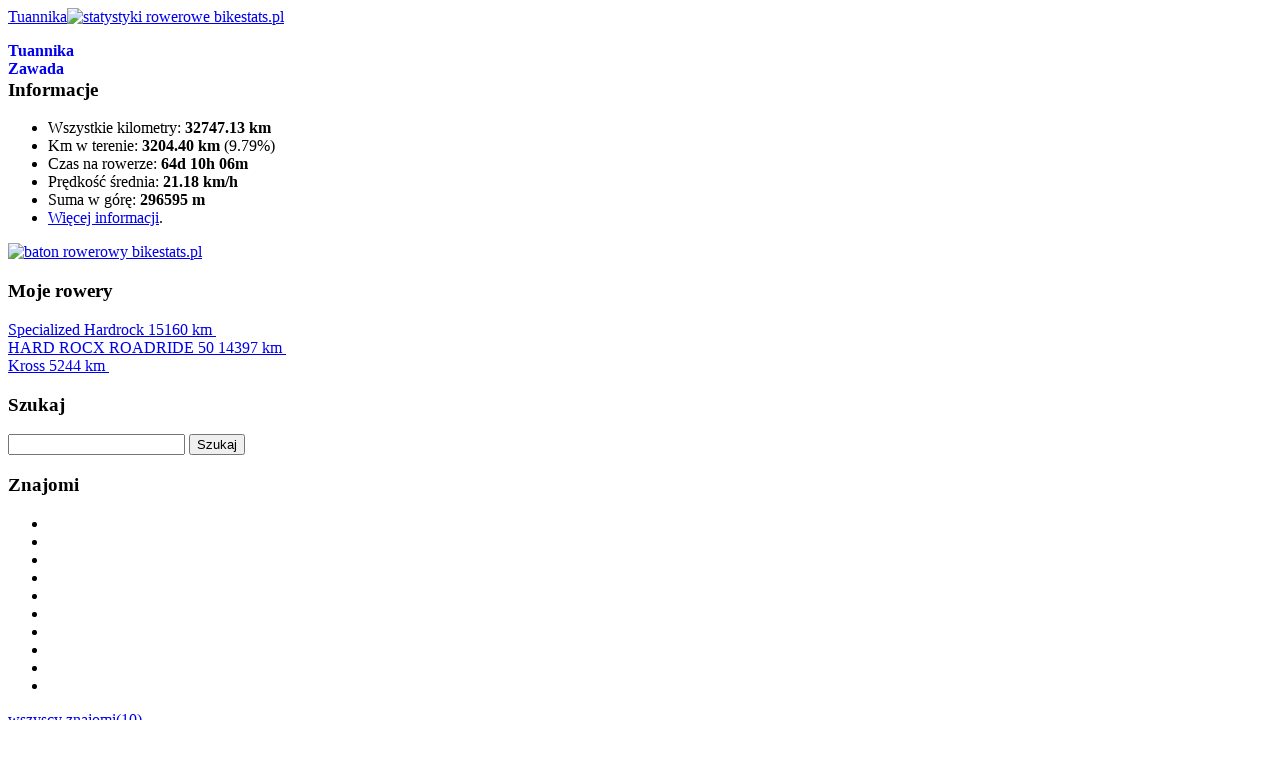

--- FILE ---
content_type: text/html; charset=UTF-8
request_url: http://tuannika.bikestats.pl/a,2014,3.html
body_size: 8289
content:
<!DOCTYPE html>
<html lang="pl">
<head>
    <title>Wpisy archiwalne Marzec, 2014, strona 1 | Tuannika.bikestats.pl Krzysiek na torze</title>
    <link rel="stylesheet" href="http://www.bikestats.pl/css/templates/classic/blogclassic.css?20221113" type="text/css" media="screen" title="default" />
    
    <link rel="canonical" href="http://Tuannika.bikestats.pl/a,2014,3.html">
    <link rel="alternate" type="application/rss+xml" href="//Tuannika.bikestats.pl/feed" title="Tuannika: Krzysiek na torze" >


    <meta name="generator" content="bikestats.pl">
    <script type="text/javascript" src="http://www.bikestats.pl/js/blog.js?20130418"></script>
    <link rel="stylesheet" href="http://www.bikestats.pl/css/blog/blogintern.css?20130418" type="text/css" media="screen">

    <meta http-equiv="content-type" content="text/html; charset=utf-8" />
    <meta name="description" content="Blog rowerowy prowadzony przez Tuannika" />
        <link rel="stylesheet" href="https://unpkg.com/leaflet@1.8.0/dist/leaflet.css" integrity="sha512-hoalWLoI8r4UszCkZ5kL8vayOGVae1oxXe/2A4AO6J9+580uKHDO3JdHb7NzwwzK5xr/Fs0W40kiNHxM9vyTtQ==" crossorigin=""/>
    <script src="https://unpkg.com/leaflet@1.8.0/dist/leaflet.js"></script>
    <script src="https://unpkg.com/leaflet-ui@0.5.9/dist/leaflet-ui.js"></script>
    <link rel="stylesheet" href="https://unpkg.com/@raruto/leaflet-elevation@2.2.6/dist/leaflet-elevation.min.css" />
    <script src="https://unpkg.com/@raruto/leaflet-elevation@2.2.6/dist/leaflet-elevation.min.js"></script>
</head>
<body>
<div id="glowna">
<div id="naglowek">
<div id="top">
  <span id="blogID"><a href="http://Tuannika.bikestats.pl">Tuannika</a></span><a href="http://www.bikestats.pl" title="statystyki rowerowe"><img id="bikestats" src="http://www.bikestats.pl/images/bikestats-logo-blacktop.png" alt="statystyki rowerowe bikestats.pl" alt="blog rowerowy Tuannika" /></a>
</div>
<div id="blogopt"></div>
 <ul class="blogCategories">
<!-- <li>Kategorie</li> -->
  </ul>
</div>
<div id="shad">
</div>
<div id="strona">
<div id="leftpane">
<div class="uinfo">
<a href="https://www.bikestats.pl/rowerzysta/Tuannika"><b style="float: left;">Tuannika<br />Zawada</b>
<img src="//www.bikestats.pl/images/avatars/65/03dca16665.JPG" width="100" height="100" alt="" /></a>
</div>

<!-- info bloggera -->
<h3>Informacje</h3><div class="pshad"></div>
<ul class="blogleft">
<li>Wszystkie kilometry: <b class="bla">32747.13 km</b></li>
<li>Km w terenie: <b class="bla">3204.40 km</b> (9.79%)</li>
<li>Czas na rowerze: <b class="bla">64d 10h 06m</b></li>
<li>Prędkość średnia: <b class="bla">21.18 km/h</b></li>
<li>Suma w górę: <b>296595 m</b></li>
<li><a href="https://www.bikestats.pl/rowerzysta/Tuannika">Więcej informacji</a>.</li>
</ul>
<!-- button stats -->
<a class="buttonstats" href="//bikestats.pl/rowerzysta/Tuannika" title="statystyki rowerowe Tuannika"><img src="https://www.bikestats.pl/buttonstats/u16665v3.gif" width="201" height="50" alt="baton rowerowy bikestats.pl" border="0" loading="lazy"></a>
<!-- button stats koniec -->
<!-- info bloggera koniec -->
<!-- mojerowery -->
<h3>Moje rowery</h3><div class="pshad"></div>

      <div class="mybikes">
                <div><a href="https://www.bikestats.pl/rowery/Specialized-Hardrock_16665_15147.html">Specialized Hardrock <span class="distance">15160 km</span> <img src="//www.bikestats.pl/images/bikes/47/b15147-u16665_mini.jpg?1407245318" alt="" width="160" class="bikepic" loading="lazy"></a></div>
                <div><a href="https://www.bikestats.pl/rowery/HARD-ROCX-ROADRIDE-50_16665_16867.html">HARD ROCX ROADRIDE 50 <span class="distance">14397 km</span> <img src="//www.bikestats.pl/images/bikes/67/b16867-u16665_mini.jpg?1407245298" alt="" width="160" class="bikepic" loading="lazy"></a></div>
                <div><a href="https://www.bikestats.pl/rowery/Kross_16665_15146.html">Kross <span class="distance">5244 km</span> <img src="//www.bikestats.pl/images/bikes/46/b15146-u16665_mini.jpg?1387525735" alt="" width="160" class="bikepic" loading="lazy"></a></div>
      </div>
<!-- moje rowery koniec -->
<!-- szukaj -->
<h3>Szukaj</h3><div class="pshad"></div>
<form action="/search" method="get">
               <input type="text" name="search" class="inp search search-query span2" size="20" value="" maxlength="180" /> <input type="submit" value="Szukaj" class="button searchbtn btn btn-primary" />
               </form>
<!-- szukaj koniec -->

<!-- moi znajomi -->
<h3>Znajomi</h3><div class="pshad"></div>

      <ul class="friends">
        <li><a href="https://www.bikestats.pl/rowerzysta/Polandos" title="Polandos"><img src="//www.bikestats.pl/images/avatars/55/6c20b23555_mini.jpg" alt="" width="45" height="45" loading="lazy"></a></li>
        <li><a href="https://www.bikestats.pl/rowerzysta/grzesiekst999" title="grzesiekst999"><img src="//www.bikestats.pl/images/avatars/23/5f32d16423_mini.jpg" alt="" width="45" height="45" loading="lazy"></a></li>
        <li><a href="https://www.bikestats.pl/rowerzysta/witur666" title="witur666"><img src="//www.bikestats.pl/images/avatars/noav_mini.gif" alt="" width="45" height="45" loading="lazy"></a></li>
        <li><a href="https://www.bikestats.pl/rowerzysta/dzejdzej" title="dzejdzej"><img src="//www.bikestats.pl/images/avatars/94/40abd10294_mini.jpg" alt="" width="45" height="45" loading="lazy"></a></li>
        <li><a href="https://www.bikestats.pl/rowerzysta/piotrkol" title="piotrkol"><img src="//www.bikestats.pl/images/avatars/96/dbac312796_mini.jpg" alt="" width="45" height="45" loading="lazy"></a></li>
        <li><a href="https://www.bikestats.pl/rowerzysta/krasu" title="krasu"><img src="//www.bikestats.pl/images/avatars/85/480a36085_mini.jpg" alt="" width="45" height="45" loading="lazy"></a></li>
        <li><a href="https://www.bikestats.pl/rowerzysta/barteko" title="barteko"><img src="//www.bikestats.pl/images/avatars/95/d60e76495_mini.jpg" alt="" width="45" height="45" loading="lazy"></a></li>
        <li><a href="https://www.bikestats.pl/rowerzystka/lemuriza1972" title="lemuriza1972"><img src="//www.bikestats.pl/images/avatars/45/4e4e75245_mini.jpg" alt="" width="45" height="45" loading="lazy"></a></li>
        <li><a href="https://www.bikestats.pl/rowerzysta/Lechita" title="Lechita"><img src="//www.bikestats.pl/images/avatars/48/08ee513148_mini.jpg" alt="" width="45" height="45" loading="lazy"></a></li>
        <li><a href="https://www.bikestats.pl/rowerzysta/labudu" title="labudu"><img src="//www.bikestats.pl/images/avatars/99/396a913599_mini.jpg" alt="" width="45" height="45" loading="lazy"></a></li>
      </ul><div class="friendsmore"><a href="//bikestats.pl/friends/all/Tuannika" title="Pokaż listę znajomych">wszyscy znajomi(10)</a></div>
<!-- moi znajomi koniec -->

<!-- wykres roczny -->
<h3>Wykres roczny</h3><div class="pshad"></div>
<span id="year202616665" class="yearlyimgstat" style="display:block;cursor:move;z-index:25;position:relative;overflow:hidden;height:154px;"><img style="display:block;position:relative;left:0px;" src="https://quickchart.io/chart?chs=400x150&amp;cht=lc&amp;chdl=2013|2014|2015|2016&amp;chbh=16&amp;chxt=y,x&amp;chxl=0:|0|390|780|1170|1560|1:|sty|lut|mar|kwi|maj|cze|lip|sie|wrz|paź|lis|gru&amp;chg=9.09,25,1,5&amp;chco=77abef,df6fa8,fdff0f,ff8c2f,29df64&amp;chd=s:AACTijvojoMb,TnYbahu9pRXO,LShugecwlWIC,ETScgnqAAAAA&amp;chxr=&amp;chls=1,1,0|1,1,0|1,1,0|2,1,0&Tuannika.png" width="400" height="150" alt="Wykres roczny blog rowerowy Tuannika.bikestats.pl" id="globimg" onmousemove="if(typeof(mm)=='function')mm('year202616665', event);return false;" onmouseup="mu();return false;" onmousedown="md('year202616665',event);return false;" /></span>
                 <script type="text/javascript">var t=400;if(document.all)t=400;setTimeout('mm("year202616665", false,0)',t);var o=document.getElementById('year202616665');if(o)o.scrollTop=1000;</script>
<!-- wykres roczny koniec -->

<!-- archiwum -->
<h3>Archiwum</h3><div class="pshad"></div>
<ul class="blogarch">
<li><a class="archive2016" href="http://Tuannika.bikestats.pl/a,2016,7.html">2016, Lipiec</a><sub>(<span title="wpisy">16</span>, <span title="komentarze">1</span>)</sub></li>
<li><a class="archive2016" href="http://Tuannika.bikestats.pl/a,2016,6.html">2016, Czerwiec</a><sub>(<span title="wpisy">20</span>, <span title="komentarze">0</span>)</sub></li>
<li><a class="archive2016" href="http://Tuannika.bikestats.pl/a,2016,5.html">2016, Maj</a><sub>(<span title="wpisy">18</span>, <span title="komentarze">0</span>)</sub></li>
<li><a class="archive2016" href="http://Tuannika.bikestats.pl/a,2016,4.html">2016, Kwiecień</a><sub>(<span title="wpisy">13</span>, <span title="komentarze">0</span>)</sub></li>
<li><a class="archive2016" href="http://Tuannika.bikestats.pl/a,2016,3.html">2016, Marzec</a><sub>(<span title="wpisy">14</span>, <span title="komentarze">0</span>)</sub></li>
<li><a class="archive2016" href="http://Tuannika.bikestats.pl/a,2016,2.html">2016, Luty</a><sub>(<span title="wpisy">15</span>, <span title="komentarze">0</span>)</sub></li>
<li><a class="archive2016" href="http://Tuannika.bikestats.pl/a,2016,1.html">2016, Styczeń</a><sub>(<span title="wpisy">6</span>, <span title="komentarze">0</span>)</sub></li>
<li><a class="archive2015" href="http://Tuannika.bikestats.pl/a,2015,12.html">2015, Grudzień</a><sub>(<span title="wpisy">3</span>, <span title="komentarze">0</span>)</sub></li>
<li><a class="archive2015" href="http://Tuannika.bikestats.pl/a,2015,11.html">2015, Listopad</a><sub>(<span title="wpisy">6</span>, <span title="komentarze">0</span>)</sub></li>
<li><a class="archive2015" href="http://Tuannika.bikestats.pl/a,2015,10.html">2015, Październik</a><sub>(<span title="wpisy">8</span>, <span title="komentarze">0</span>)</sub></li>
<li><a class="archive2015" href="http://Tuannika.bikestats.pl/a,2015,9.html">2015, Wrzesień</a><sub>(<span title="wpisy">13</span>, <span title="komentarze">0</span>)</sub></li>
<li><a class="archive2015" href="http://Tuannika.bikestats.pl/a,2015,8.html">2015, Sierpień</a><sub>(<span title="wpisy">21</span>, <span title="komentarze">8</span>)</sub></li>
<li><a class="archive2015" href="http://Tuannika.bikestats.pl/a,2015,7.html">2015, Lipiec</a><sub>(<span title="wpisy">14</span>, <span title="komentarze">0</span>)</sub></li>
<li><a class="archive2015" href="http://Tuannika.bikestats.pl/a,2015,6.html">2015, Czerwiec</a><sub>(<span title="wpisy">17</span>, <span title="komentarze">0</span>)</sub></li>
<li><a class="archive2015" href="http://Tuannika.bikestats.pl/a,2015,5.html">2015, Maj</a><sub>(<span title="wpisy">16</span>, <span title="komentarze">2</span>)</sub></li>
<li><a class="archive2015" href="http://Tuannika.bikestats.pl/a,2015,4.html">2015, Kwiecień</a><sub>(<span title="wpisy">17</span>, <span title="komentarze">0</span>)</sub></li>
<li><a class="archive2015" href="http://Tuannika.bikestats.pl/a,2015,3.html">2015, Marzec</a><sub>(<span title="wpisy">16</span>, <span title="komentarze">0</span>)</sub></li>
<li><a class="archive2015" href="http://Tuannika.bikestats.pl/a,2015,2.html">2015, Luty</a><sub>(<span title="wpisy">8</span>, <span title="komentarze">0</span>)</sub></li>
<li><a class="archive2015" href="http://Tuannika.bikestats.pl/a,2015,1.html">2015, Styczeń</a><sub>(<span title="wpisy">14</span>, <span title="komentarze">2</span>)</sub></li>
<li><a class="archive2014" href="http://Tuannika.bikestats.pl/a,2014,12.html">2014, Grudzień</a><sub>(<span title="wpisy">12</span>, <span title="komentarze">4</span>)</sub></li>
<li><a class="archive2014" href="http://Tuannika.bikestats.pl/a,2014,11.html">2014, Listopad</a><sub>(<span title="wpisy">13</span>, <span title="komentarze">0</span>)</sub></li>
<li><a class="archive2014" href="http://Tuannika.bikestats.pl/a,2014,10.html">2014, Październik</a><sub>(<span title="wpisy">11</span>, <span title="komentarze">9</span>)</sub></li>
<li><a class="archive2014" href="http://Tuannika.bikestats.pl/a,2014,9.html">2014, Wrzesień</a><sub>(<span title="wpisy">27</span>, <span title="komentarze">8</span>)</sub></li>
<li><a class="archive2014" href="http://Tuannika.bikestats.pl/a,2014,8.html">2014, Sierpień</a><sub>(<span title="wpisy">26</span>, <span title="komentarze">44</span>)</sub></li>
<li><a class="archive2014" href="http://Tuannika.bikestats.pl/a,2014,7.html">2014, Lipiec</a><sub>(<span title="wpisy">24</span>, <span title="komentarze">7</span>)</sub></li>
<li><a class="archive2014" href="http://Tuannika.bikestats.pl/a,2014,6.html">2014, Czerwiec</a><sub>(<span title="wpisy">18</span>, <span title="komentarze">0</span>)</sub></li>
<li><a class="archive2014" href="http://Tuannika.bikestats.pl/a,2014,5.html">2014, Maj</a><sub>(<span title="wpisy">18</span>, <span title="komentarze">4</span>)</sub></li>
<li><a class="archive2014" href="http://Tuannika.bikestats.pl/a,2014,4.html">2014, Kwiecień</a><sub>(<span title="wpisy">15</span>, <span title="komentarze">0</span>)</sub></li>
<li><span class="current">2014, Marzec</span><sub>(<span title="wpisy">12</span>, <span title="komentarze">0</span>)</sub></li>
<li><a class="archive2014" href="http://Tuannika.bikestats.pl/a,2014,2.html">2014, Luty</a><sub>(<span title="wpisy">15</span>, <span title="komentarze">2</span>)</sub></li>
<li><a class="archive2014" href="http://Tuannika.bikestats.pl/a,2014,1.html">2014, Styczeń</a><sub>(<span title="wpisy">8</span>, <span title="komentarze">0</span>)</sub></li>
<li><a class="archive2013" href="http://Tuannika.bikestats.pl/a,2013,12.html">2013, Grudzień</a><sub>(<span title="wpisy">16</span>, <span title="komentarze">2</span>)</sub></li>
<li><a class="archive2013" href="http://Tuannika.bikestats.pl/a,2013,11.html">2013, Listopad</a><sub>(<span title="wpisy">9</span>, <span title="komentarze">0</span>)</sub></li>
<li><a class="archive2013" href="http://Tuannika.bikestats.pl/a,2013,10.html">2013, Październik</a><sub>(<span title="wpisy">18</span>, <span title="komentarze">4</span>)</sub></li>
<li><a class="archive2013" href="http://Tuannika.bikestats.pl/a,2013,9.html">2013, Wrzesień</a><sub>(<span title="wpisy">23</span>, <span title="komentarze">1</span>)</sub></li>
<li><a class="archive2013" href="http://Tuannika.bikestats.pl/a,2013,8.html">2013, Sierpień</a><sub>(<span title="wpisy">29</span>, <span title="komentarze">1</span>)</sub></li>
<li><a class="archive2013" href="http://Tuannika.bikestats.pl/a,2013,7.html">2013, Lipiec</a><sub>(<span title="wpisy">29</span>, <span title="komentarze">7</span>)</sub></li>
<li><a class="archive2013" href="http://Tuannika.bikestats.pl/a,2013,6.html">2013, Czerwiec</a><sub>(<span title="wpisy">23</span>, <span title="komentarze">4</span>)</sub></li>
<li><a class="archive2013" href="http://Tuannika.bikestats.pl/a,2013,5.html">2013, Maj</a><sub>(<span title="wpisy">25</span>, <span title="komentarze">7</span>)</sub></li>
<li><a class="archive2013" href="http://Tuannika.bikestats.pl/a,2013,4.html">2013, Kwiecień</a><sub>(<span title="wpisy">22</span>, <span title="komentarze">5</span>)</sub></li>
<li><a class="archive2013" href="http://Tuannika.bikestats.pl/a,2013,3.html">2013, Marzec</a><sub>(<span title="wpisy">4</span>, <span title="komentarze">0</span>)</sub></li>
<li><a class="archive2012" href="http://Tuannika.bikestats.pl/a,2012,12.html">2012, Grudzień</a><sub>(<span title="wpisy">1</span>, <span title="komentarze">0</span>)</sub></li>
<li><a class="archive2012" href="http://Tuannika.bikestats.pl/a,2012,11.html">2012, Listopad</a><sub>(<span title="wpisy">5</span>, <span title="komentarze">0</span>)</sub></li>
<li><a class="archive2012" href="http://Tuannika.bikestats.pl/a,2012,10.html">2012, Październik</a><sub>(<span title="wpisy">11</span>, <span title="komentarze">0</span>)</sub></li>
<li><a class="archive2012" href="http://Tuannika.bikestats.pl/a,2012,9.html">2012, Wrzesień</a><sub>(<span title="wpisy">11</span>, <span title="komentarze">0</span>)</sub></li>
<li><a class="archive2012" href="http://Tuannika.bikestats.pl/a,2012,8.html">2012, Sierpień</a><sub>(<span title="wpisy">23</span>, <span title="komentarze">0</span>)</sub></li>
<li><a class="archive2012" href="http://Tuannika.bikestats.pl/a,2012,7.html">2012, Lipiec</a><sub>(<span title="wpisy">11</span>, <span title="komentarze">0</span>)</sub></li>
<li><a class="archive2012" href="http://Tuannika.bikestats.pl/a,2012,6.html">2012, Czerwiec</a><sub>(<span title="wpisy">5</span>, <span title="komentarze">0</span>)</sub></li>
<li><a class="archive2012" href="http://Tuannika.bikestats.pl/a,2012,5.html">2012, Maj</a><sub>(<span title="wpisy">5</span>, <span title="komentarze">0</span>)</sub></li>
<li><a class="archive2012" href="http://Tuannika.bikestats.pl/a,2012,4.html">2012, Kwiecień</a><sub>(<span title="wpisy">3</span>, <span title="komentarze">0</span>)</sub></li>
<li><a class="archive2012" href="http://Tuannika.bikestats.pl/a,2012,3.html">2012, Marzec</a><sub>(<span title="wpisy">2</span>, <span title="komentarze">0</span>)</sub></li>
</ul>
<!-- archiwum koniec -->

<!-- linki -->
<h3>Linki</h3><div class="pshad"></div>
<ul class="links">
  <li><a href="http://www.bikestats.pl"><img src="http://www.bikestats.pl/images/bslogo2_small.gif" width="132" height="26" alt="Rowerowe blogi na bikestats.pl" title="Rowerowe blogi na bikestats.pl" /></a></li>
<!--
  <li><a href="http://linki/link2.htm">link2</a></li>
  <li><a href="http://linki/link3.htm">link3</a></li>
  <li><a href="http://linki/link4.htm">link4</a></li>
-->
</ul>
<!-- linki koniec -->

</div>
<div id="mainarts">


 <div class="categoryArchHeader mainwell">Wpisy archiwalne w miesiącu <h2>Marzec, 2014</h2> </div>
 <table class="categoryArchSummary table mainwell">
                  <colgroup>
                  <col class="span2">
                  <col class="span6">
                  </colgroup><tr class="row1"><td class="flabel">Dystans całkowity:</td><td class="value">612.66 km (w terenie 31.20 km; 5.09%)</td></tr><tr class="row2"><td class="flabel">Czas w ruchu:</td><td class="value">24:59</td></tr><tr class="row3"><td class="flabel">Średnia prędkość:</td><td class="value">24.52 km/h</td></tr><tr class="row3"><td class="flabel">Maksymalna prędkość:</td><td class="value">72.20 km/h</td></tr><tr class="row3"><td class="flabel">Suma podjazdów:</td><td class="value">7221 m</td></tr><tr class="row3"><td class="flabel">Suma kalorii:</td><td class="value">31843 kcal</td></tr><tr class="row4"><td class="flabel">Liczba aktywności:</td><td class="value">12</td></tr><tr class="row5"><td class="flabel">Średnio na aktywność:</td><td class="value">51.05 km i 2h 04m</td></tr>
                  <tr class="row5"><td class="flabel" colspan="2"><a href="//bikestats.pl/statystyki/rowerowe/Tuannika">Więcej statystyk</a></td></tr></table>

 
 
   <div class="navigation mainwell clearfix">
             </div> 
  
  <div class="bdat"><span title="dodano:29.03.2014">Sobota, 29 marca 2014</span>
   
     
   
  </div>
  <h1 class="title"><a href="http://Tuannika.bikestats.pl/1114374,Rozkrecenie-po-pracy.html">Rozkręcenie po pracy</a></h1>
  
  <div class="bcont">
      http://www.endomondo.com/workouts/315389868/4121522
      <div class="contentMap">
          
      </div>
    <div class="bdane itemdata clearfix">
            <div class="pull-left activity-medium activity-medium-cycling" title="Jazda na rowerze"></div>
            <ul class="pull-left">
                        <li><acronym title="Suma kilometrów">DST</acronym> <strong>21.31</strong>km</li>
                                <li><acronym title="Czas jazdy">Czas</acronym> <strong>01:03</strong>
        </li>
                        <li><acronym title="Prędkość średnia">V<sub>AVG</sub> </acronym> <strong>20.30</strong>km/h</li>
                        <li><acronym title="Prędkość maksymalna">V<sub>MAX</sub> </acronym> <strong>56.70</strong>km/h</li>
                        <li>Temperatura <strong>12.0</strong>°C</li>
                                        <li>Kalorie <strong> 1154</strong>kcal</li>
                        <li><acronym title="Suma podjazdów w metrach">Podjazdy</acronym> <strong>320</strong>m</li>
                        <li class="long">Sprzęt <strong><a href="https://www.bikestats.pl/rowery/Specialized-Hardrock_16665_15147.html">Specialized Hardrock</a></strong>
        </li>
                        <li class="long">Aktywność <strong>Jazda na rowerze</strong>
        </li>
              </ul>
    </div>
  </div>
  <div class="bfoot">
   <a href="http://Tuannika.bikestats.pl/1114374,Rozkrecenie-po-pracy.html">Linkuj</a>
        | <a href="http://Tuannika.bikestats.pl/1114374,Rozkrecenie-po-pracy.html#ac">Komentuj</a> | <a href="http://Tuannika.bikestats.pl/1114374,Rozkrecenie-po-pracy.html#comments">Komentarze(0)</a>
      </div>
 
 
   <div class="navigation mainwell clearfix">
             </div> 
  
  <div class="bdat"><span title="dodano:28.03.2014">Piątek, 28 marca 2014</span>
   
       | <span>Uczestnicy </span> <span><a href="https://www.bikestats.pl/rowerzysta/labudu" class="" title="labudu"><img src="//www.bikestats.pl/images/avatars/99/396a913599_micro.jpg" alt="" width="20" height="20" loading="lazy"></a> </span>
     
   
  </div>
  <h1 class="title"><a href="http://Tuannika.bikestats.pl/1113815,Piatek-wieczorem.html">Piątek wieczorem</a></h1>
  
  <div class="bcont">
      <br><br>http://www.endomondo.com/workouts/314925255/4121522
      <div class="contentMap">
          
      </div>
    <div class="bdane itemdata clearfix">
            <div class="pull-left activity-medium activity-medium-cycling" title="Jazda na rowerze"></div>
            <ul class="pull-left">
                        <li><acronym title="Suma kilometrów">DST</acronym> <strong>40.58</strong>km</li>
                                <li><acronym title="Czas jazdy">Czas</acronym> <strong>01:29</strong>
        </li>
                        <li><acronym title="Prędkość średnia">V<sub>AVG</sub> </acronym> <strong>27.36</strong>km/h</li>
                        <li><acronym title="Prędkość maksymalna">V<sub>MAX</sub> </acronym> <strong>52.00</strong>km/h</li>
                        <li>Temperatura <strong>10.0</strong>°C</li>
                                        <li>Kalorie <strong> 1622</strong>kcal</li>
                        <li><acronym title="Suma podjazdów w metrach">Podjazdy</acronym> <strong>400</strong>m</li>
                        <li class="long">Sprzęt <strong><a href="https://www.bikestats.pl/rowery/Specialized-Hardrock_16665_15147.html">Specialized Hardrock</a></strong>
        </li>
                        <li class="long">Aktywność <strong>Jazda na rowerze</strong>
        </li>
              </ul>
    </div>
  </div>
  <div class="bfoot">
   <a href="http://Tuannika.bikestats.pl/1113815,Piatek-wieczorem.html">Linkuj</a>
        | <a href="http://Tuannika.bikestats.pl/1113815,Piatek-wieczorem.html#ac">Komentuj</a> | <a href="http://Tuannika.bikestats.pl/1113815,Piatek-wieczorem.html#comments">Komentarze(0)</a>
      </div>
 
 
   <div class="navigation mainwell clearfix">
             </div> 
  
  <div class="bdat"><span title="dodano:23.03.2014">Niedziela, 23 marca 2014</span>
   
     
   
  </div>
  <h1 class="title"><a href="http://Tuannika.bikestats.pl/1110780,Niedzielna-Szosa.html">Niedzielna Szosa</a></h1>
  
  <div class="bcont">
      Towarzystwo z najwyższej pułki. Tempo wydawało się wysokie. Jednak zmęczenie ostatnimi dniami dało o sobie znać. Na podjeździe za Ryglicami totalnie mi odebrało siły wiec zawróciłem do domu. Peleton początkowo liczył 8 osób jednak później zmienił liczbę do 6. Dzięki za jazdę i wspaniałą pogodę.<br><br><br><br>http://www.endomondo.com/workouts/312481135/4121522
      <div class="contentMap">
          
      </div>
    <div class="bdane itemdata clearfix">
            <div class="pull-left activity-medium activity-medium-cycling" title="Jazda na rowerze"></div>
            <ul class="pull-left">
                        <li><acronym title="Suma kilometrów">DST</acronym> <strong>80.17</strong>km</li>
                                <li><acronym title="Czas jazdy">Czas</acronym> <strong>02:41</strong>
        </li>
                        <li><acronym title="Prędkość średnia">V<sub>AVG</sub> </acronym> <strong>29.88</strong>km/h</li>
                        <li><acronym title="Prędkość maksymalna">V<sub>MAX</sub> </acronym> <strong>71.10</strong>km/h</li>
                        <li>Temperatura <strong>22.0</strong>°C</li>
                                        <li>Kalorie <strong> 4493</strong>kcal</li>
                        <li><acronym title="Suma podjazdów w metrach">Podjazdy</acronym> <strong>837</strong>m</li>
                        <li class="long">Sprzęt <strong><a href="https://www.bikestats.pl/rowery/HARD-ROCX-ROADRIDE-50_16665_16867.html">HARD ROCX ROADRIDE 50</a></strong>
        </li>
                        <li class="long">Aktywność <strong>Jazda na rowerze</strong>
        </li>
              </ul>
    </div>
  </div>
  <div class="bfoot">
   <a href="http://Tuannika.bikestats.pl/1110780,Niedzielna-Szosa.html">Linkuj</a>
        | <a href="http://Tuannika.bikestats.pl/1110780,Niedzielna-Szosa.html#ac">Komentuj</a> | <a href="http://Tuannika.bikestats.pl/1110780,Niedzielna-Szosa.html#comments">Komentarze(0)</a>
      </div>
 
 
   <div class="navigation mainwell clearfix">
             </div> 
  
  <div class="bdat"><span title="dodano:22.03.2014">Sobota, 22 marca 2014</span>
   
       | <span>Uczestnicy </span> <span><a href="https://www.bikestats.pl/rowerzysta/labudu" class="" title="labudu"><img src="//www.bikestats.pl/images/avatars/99/396a913599_micro.jpg" alt="" width="20" height="20" loading="lazy"></a> </span>
     
   
  </div>
  <h1 class="title"><a href="http://Tuannika.bikestats.pl/1110504,Sobota-MTB.html">Sobota MTB</a></h1>
  
  <div class="bcont">
      Tuż przed 16 dotarliśmy z Dawidem pod tramwaj a Łukasz już nas oczekiwał. Wkrótce dołączył Mirek ze Staszkiem. Już mieliśmy ruszać a tu nagle wyskoczył Olek, czyli 6 osobowy peleton ruszył ulicami miasta na Świętą Górę. Tempo jak zwykle spokojne i bez szarpania. Aby każdy nadążył i nie wypalił się za wcześnie. Podczas zjazdu szuterkiem do Łękawicy zdecydowaliśmy się utopić Marzannę. Był to pomysł Mirka a wykonanie mojej mamy.<br><br><img src="http://image.endomondo.com/resources/gfx/picture/9670169/square.jpg" alt="Obrazek" style="color: rgb(255, 255, 255); font-family: 'Lucida Grande', 'Trebuchet MS', Verdana, Helvetica, Arial, sans-serif; font-size: 13px; font-style: normal; background-color: rgb(100, 100, 100);" loading="lazy"><br><br>Dlaczego dzisiaj? Skoro astronomiczna wiosna zaczęła się w czwartek, kalendarzowa w piątek a dziś był przecież Światowy Dzień Wody. Cóż tak bywa, że czasu nie ma.<br>Dzisiaj teren był urozmaicony, były wąwozy, była glinka, były kałuże, błoto, asfalty, ciężkie podjazdy jak i zjazdy jak również płaskie etapy. Mirek dzisiaj jechał na tajnym specyfiku, dzięki któremu był nie do urwania na trasie, sam wyraz twarzy na zdjęciu wiele nam mówi. Na prostej w strumieniu jeszcze dało się utrzymać jego tempo, jednak gdy przychodziły podjazdy to oglądaliśmy tylko jego plecy. Parł dziś górki jak byk na czerwoną płachtę.<br><br><img src="http://image.endomondo.com/resources/gfx/picture/9670310/big.jpg" alt="Obrazek" style="color: rgb(255, 255, 255); font-family: 'Lucida Grande', 'Trebuchet MS', Verdana, Helvetica, Arial, sans-serif; font-size: 13px; font-style: normal; background-color: rgb(100, 100, 100);" loading="lazy"><br><br>Ogólnie trasa ciekawa, chyba wszyscy zadowoleni. Jeżeli tak to cieszę się i dziękuję za udział. Jednocześnie chciałbym zaprosić na kolejne wyjazdy z kolosem bądź innymi użytkownikami forum. Chciałbym zaznaczyć że wszelkie opinie oraz plotki krążące o mnie i o bracie to stek głupstw i kłamstw. Są osoby które odstraszają od nas ludzi.<br><br>POZDROWER<br><br><br><br><br>http://www.endomondo.com/workouts/312183215/4121522
      <div class="contentMap">
          
      </div>
    <div class="bdane itemdata clearfix">
            <div class="pull-left activity-medium activity-medium-cycling" title="Jazda na rowerze"></div>
            <ul class="pull-left">
                        <li><acronym title="Suma kilometrów">DST</acronym> <strong>59.12</strong>km</li>
                        <li><acronym title="Kilometrów w terenie">Teren</acronym> <strong>10.00</strong>km</li>
                        <li><acronym title="Czas jazdy">Czas</acronym> <strong>02:57</strong>
        </li>
                        <li><acronym title="Prędkość średnia">V<sub>AVG</sub> </acronym> <strong>20.04</strong>km/h</li>
                        <li><acronym title="Prędkość maksymalna">V<sub>MAX</sub> </acronym> <strong>71.40</strong>km/h</li>
                        <li>Temperatura <strong>18.0</strong>°C</li>
                                        <li>Kalorie <strong> 3215</strong>kcal</li>
                        <li><acronym title="Suma podjazdów w metrach">Podjazdy</acronym> <strong>1035</strong>m</li>
                        <li class="long">Sprzęt <strong><a href="https://www.bikestats.pl/rowery/Specialized-Hardrock_16665_15147.html">Specialized Hardrock</a></strong>
        </li>
                        <li class="long">Aktywność <strong>Jazda na rowerze</strong>
        </li>
              </ul>
    </div>
  </div>
  <div class="bfoot">
   <a href="http://Tuannika.bikestats.pl/1110504,Sobota-MTB.html">Linkuj</a>
        | <a href="http://Tuannika.bikestats.pl/1110504,Sobota-MTB.html#ac">Komentuj</a> | <a href="http://Tuannika.bikestats.pl/1110504,Sobota-MTB.html#comments">Komentarze(0)</a>
      </div>
 
 
   <div class="navigation mainwell clearfix">
             </div> 
  
  <div class="bdat"><span title="dodano:18.03.2014">Wtorek, 18 marca 2014</span>
   
     
   
  </div>
  <h1 class="title"><a href="http://Tuannika.bikestats.pl/1107977,Rozkrecenie-po-zajeciach.html">Rozkręcenie po zajęciach</a></h1>
  
  <div class="bcont">
      http://www.endomondo.com/workouts/310307872/4121522
      <div class="contentMap">
          
      </div>
    <div class="bdane itemdata clearfix">
            <div class="pull-left activity-medium activity-medium-cycling" title="Jazda na rowerze"></div>
            <ul class="pull-left">
                        <li><acronym title="Suma kilometrów">DST</acronym> <strong>24.88</strong>km</li>
                        <li><acronym title="Kilometrów w terenie">Teren</acronym> <strong>0.20</strong>km</li>
                        <li><acronym title="Czas jazdy">Czas</acronym> <strong>01:02</strong>
        </li>
                        <li><acronym title="Prędkość średnia">V<sub>AVG</sub> </acronym> <strong>24.08</strong>km/h</li>
                        <li><acronym title="Prędkość maksymalna">V<sub>MAX</sub> </acronym> <strong>57.30</strong>km/h</li>
                        <li>Temperatura <strong>13.0</strong>°C</li>
                                        <li>Kalorie <strong> 1124</strong>kcal</li>
                        <li><acronym title="Suma podjazdów w metrach">Podjazdy</acronym> <strong>200</strong>m</li>
                        <li class="long">Sprzęt <strong><a href="https://www.bikestats.pl/rowery/Specialized-Hardrock_16665_15147.html">Specialized Hardrock</a></strong>
        </li>
                        <li class="long">Aktywność <strong>Jazda na rowerze</strong>
        </li>
              </ul>
    </div>
  </div>
  <div class="bfoot">
   <a href="http://Tuannika.bikestats.pl/1107977,Rozkrecenie-po-zajeciach.html">Linkuj</a>
        | <a href="http://Tuannika.bikestats.pl/1107977,Rozkrecenie-po-zajeciach.html#ac">Komentuj</a> | <a href="http://Tuannika.bikestats.pl/1107977,Rozkrecenie-po-zajeciach.html#comments">Komentarze(0)</a>
      </div>
 
 
   <div class="navigation mainwell clearfix">
             </div> 
  
  <div class="bdat"><span title="dodano:14.03.2014">Piątek, 14 marca 2014</span>
   
       | <span>Uczestnicy </span> <span><a href="https://www.bikestats.pl/rowerzysta/labudu" class="" title="labudu"><img src="//www.bikestats.pl/images/avatars/99/396a913599_micro.jpg" alt="" width="20" height="20" loading="lazy"></a> <a href="https://www.bikestats.pl/rowerzysta/barteko" class="" title="barteko"><img src="//www.bikestats.pl/images/avatars/95/d60e76495_micro.jpg" alt="" width="20" height="20" loading="lazy"></a> </span>
     
   
  </div>
  <h1 class="title"><a href="http://Tuannika.bikestats.pl/1106246,Szosowo-dookola-Roznowa.html">Szosowo dookoła Rożnowa</a></h1>
  
  <div class="bcont">
      Cóż by tu dużo pisać wczesnym rankiem wyjazd do BikeBrothers pojechałem Specem z kołem do szosy w ręce. Chłopaki sprawnie wyprostowali koło wymieniłem dętkę i jazda do domu. Zmontować szosę na dzisiejszego tripa. W Tarnowcu chwilka oczekiwania na Olka który tak pędził że nas przejechał, bo spieszył się na most tam oczekiwali już pozostali uczestnicy wyprawy Darek i Pan Adam Gąsior . Niestety spóźniony Bartek dopiero zbierał się z domu więc ruszyliśmy a on miał nas złapać na trasie. Udało się dopadł nas na zaporze, chwile wcześniej nasi towarzysze wymiękli i odbili na Paleśnicę przez Rudę Kameralną.<br><img src="http://www.bikestats.pl/images/userimages,20140314,17522,18858,orig.jpg" loading="lazy"><br>Z Bartkiem ruszyliśmy trasą na Sącz początkowo ja poprowadziłem i niestety brak doświadczenia w jeździe grupowej i spowodowałem upadek Olka i Bartka, Dawid jechał między nimi ale jakoś się uratował :( Później już tak różowo nie było, Bartek wziął się do roboty, nie przywykłem do jazdy 45 na płaskim i 20 pod górę. Więc szybko wymiękłem i często powodowałem że musieli na mnie czekać. Po przygodach wszyscy dotarliśmy do domu. Co zasługuje na uwagę? Dawid na Specu :) Bartek z kopytem konia. Jeszcze Olek z innej planety. To że żyję to zapewne zasługa tej przepięknej pogody. Kto dziś siedział w domu i się parzył pod dachem? Łapka w górę :)<br><br><a href="http://www.endomondo.com/workouts/308533601/4121522">http://www.endomondo.com/workouts/308533601/412152...</a>
      <div class="contentMap">
          
      </div>
    <div class="bdane itemdata clearfix">
            <div class="pull-left activity-medium activity-medium-cycling" title="Jazda na rowerze"></div>
            <ul class="pull-left">
                        <li><acronym title="Suma kilometrów">DST</acronym> <strong>123.48</strong>km</li>
                                <li><acronym title="Czas jazdy">Czas</acronym> <strong>04:09</strong>
        </li>
                        <li><acronym title="Prędkość średnia">V<sub>AVG</sub> </acronym> <strong>29.75</strong>km/h</li>
                        <li><acronym title="Prędkość maksymalna">V<sub>MAX</sub> </acronym> <strong>69.40</strong>km/h</li>
                        <li>Temperatura <strong>20.0</strong>°C</li>
                                        <li>Kalorie <strong> 6922</strong>kcal</li>
                        <li><acronym title="Suma podjazdów w metrach">Podjazdy</acronym> <strong>1200</strong>m</li>
                        <li class="long">Sprzęt <strong><a href="https://www.bikestats.pl/rowery/HARD-ROCX-ROADRIDE-50_16665_16867.html">HARD ROCX ROADRIDE 50</a></strong>
        </li>
                        <li class="long">Aktywność <strong>Jazda na rowerze</strong>
        </li>
              </ul>
    </div>
  </div>
  <div class="bfoot">
   <a href="http://Tuannika.bikestats.pl/1106246,Szosowo-dookola-Roznowa.html">Linkuj</a>
        | <a href="http://Tuannika.bikestats.pl/1106246,Szosowo-dookola-Roznowa.html#ac">Komentuj</a> | <a href="http://Tuannika.bikestats.pl/1106246,Szosowo-dookola-Roznowa.html#comments">Komentarze(0)</a>
      </div>
 
 
   <div class="navigation mainwell clearfix">
             </div> 
  
  <div class="bdat"><span title="dodano:14.03.2014">Piątek, 14 marca 2014</span>
   
     
   
  </div>
  <h1 class="title"><a href="http://Tuannika.bikestats.pl/1106031,Rozgrzewka-z-kolem-do-szosy-w-rece.html">Rozgrzewka z kołem do szosy w ręce</a></h1>
  
  <div class="bcont">
      http://www.endomondo.com/workouts/308363335/4121522
      <div class="contentMap">
          
      </div>
    <div class="bdane itemdata clearfix">
            <div class="pull-left activity-medium activity-medium-cycling" title="Jazda na rowerze"></div>
            <ul class="pull-left">
                        <li><acronym title="Suma kilometrów">DST</acronym> <strong>15.00</strong>km</li>
                                <li><acronym title="Czas jazdy">Czas</acronym> <strong>00:39</strong>
        </li>
                        <li><acronym title="Prędkość średnia">V<sub>AVG</sub> </acronym> <strong>23.08</strong>km/h</li>
                        <li><acronym title="Prędkość maksymalna">V<sub>MAX</sub> </acronym> <strong>57.60</strong>km/h</li>
                        <li>Temperatura <strong>17.0</strong>°C</li>
                                        <li>Kalorie <strong>  765</strong>kcal</li>
                        <li><acronym title="Suma podjazdów w metrach">Podjazdy</acronym> <strong>150</strong>m</li>
                        <li class="long">Sprzęt <strong><a href="https://www.bikestats.pl/rowery/Specialized-Hardrock_16665_15147.html">Specialized Hardrock</a></strong>
        </li>
                        <li class="long">Aktywność <strong>Jazda na rowerze</strong>
        </li>
              </ul>
    </div>
  </div>
  <div class="bfoot">
   <a href="http://Tuannika.bikestats.pl/1106031,Rozgrzewka-z-kolem-do-szosy-w-rece.html">Linkuj</a>
        | <a href="http://Tuannika.bikestats.pl/1106031,Rozgrzewka-z-kolem-do-szosy-w-rece.html#ac">Komentuj</a> | <a href="http://Tuannika.bikestats.pl/1106031,Rozgrzewka-z-kolem-do-szosy-w-rece.html#comments">Komentarze(0)</a>
      </div>
 
 
   <div class="navigation mainwell clearfix">
             </div> 
  
  <div class="bdat"><span title="dodano:09.03.2014">Niedziela, 9 marca 2014</span>
   
       | <span>Uczestnicy </span> <span><a href="https://www.bikestats.pl/rowerzysta/labudu" class="" title="labudu"><img src="//www.bikestats.pl/images/avatars/99/396a913599_micro.jpg" alt="" width="20" height="20" loading="lazy"></a> </span>
     
   
  </div>
  <h1 class="title"><a href="http://Tuannika.bikestats.pl/1102858,Niedzielna-Brzanka.html">Niedzielna Brzanka</a></h1>
  
  <div class="bcont">
      Po przygodzie z szosą. Zjadłem obiadek i wybrałem się z Dawidem na Brzankę. Przegonił mnie po lasach i błotnistych podjazdach które mnie nieźle wymęczyły. Ale ogólnie dzień na plus. Dzięki wielkie. Sorki szosowcy że was opuściłem.<br><br><img src="http://www.bikestats.pl/images/userimages,20140309,16734,18074,orig.jpg" loading="lazy"><br><br><br><a href="http://www.endomondo.com/workouts/306123680/4121522">http://www.endomondo.com/workouts/306123680/412152...<br><br><br><br></a><a href="http://photo.bikestats.eu/zdjecie/463318/blotko" title="Błotko"><img alt="Błotko" width="600" height="900" src="http://images.photo.bikestats.eu/zdjecie,pelne,463318,20140309,blotko.jpg" loading="lazy"></a><br>Błotko © Tuannika
      <div class="contentMap">
          
      </div>
    <div class="bdane itemdata clearfix">
            <div class="pull-left activity-medium activity-medium-cycling" title="Jazda na rowerze"></div>
            <ul class="pull-left">
                        <li><acronym title="Suma kilometrów">DST</acronym> <strong>57.60</strong>km</li>
                        <li><acronym title="Kilometrów w terenie">Teren</acronym> <strong>15.00</strong>km</li>
                        <li><acronym title="Czas jazdy">Czas</acronym> <strong>02:39</strong>
        </li>
                        <li><acronym title="Prędkość średnia">V<sub>AVG</sub> </acronym> <strong>21.74</strong>km/h</li>
                        <li><acronym title="Prędkość maksymalna">V<sub>MAX</sub> </acronym> <strong>59.30</strong>km/h</li>
                        <li>Temperatura <strong>10.0</strong>°C</li>
                                        <li>Kalorie <strong> 2889</strong>kcal</li>
                        <li><acronym title="Suma podjazdów w metrach">Podjazdy</acronym> <strong>1087</strong>m</li>
                        <li class="long">Sprzęt <strong><a href="https://www.bikestats.pl/rowery/Specialized-Hardrock_16665_15147.html">Specialized Hardrock</a></strong>
        </li>
                        <li class="long">Aktywność <strong>Jazda na rowerze</strong>
        </li>
              </ul>
    </div>
  </div>
  <div class="bfoot">
   <a href="http://Tuannika.bikestats.pl/1102858,Niedzielna-Brzanka.html">Linkuj</a>
        | <a href="http://Tuannika.bikestats.pl/1102858,Niedzielna-Brzanka.html#ac">Komentuj</a> | <a href="http://Tuannika.bikestats.pl/1102858,Niedzielna-Brzanka.html#comments">Komentarze(0)</a>
      </div>
 
 
   <div class="navigation mainwell clearfix">
             </div> 
  
  <div class="bdat"><span title="dodano:09.03.2014">Niedziela, 9 marca 2014</span>
   
     
   
  </div>
  <h1 class="title"><a href="http://Tuannika.bikestats.pl/1102499,Pseudo-kapec.html">Pseudo kapeć</a></h1>
  
  <div class="bcont">
      Musiałem wcześniej wrócić przez braki powietrza. Lecz dziury nie znalazłem. Pora na nową dętkę.<br><br><a href="http://www.endomondo.com/workouts/305896434/4121522">http://www.endomondo.com/workouts/305896434/412152...</a>
      <div class="contentMap">
          
      </div>
    <div class="bdane itemdata clearfix">
            <div class="pull-left activity-medium activity-medium-cycling" title="Jazda na rowerze"></div>
            <ul class="pull-left">
                        <li><acronym title="Suma kilometrów">DST</acronym> <strong>40.07</strong>km</li>
                                <li><acronym title="Czas jazdy">Czas</acronym> <strong>01:27</strong>
        </li>
                        <li><acronym title="Prędkość średnia">V<sub>AVG</sub> </acronym> <strong>27.63</strong>km/h</li>
                        <li><acronym title="Prędkość maksymalna">V<sub>MAX</sub> </acronym> <strong>72.20</strong>km/h</li>
                        <li>Temperatura <strong>15.0</strong>°C</li>
                                        <li>Kalorie <strong> 2169</strong>kcal</li>
                        <li><acronym title="Suma podjazdów w metrach">Podjazdy</acronym> <strong>389</strong>m</li>
                        <li class="long">Sprzęt <strong><a href="https://www.bikestats.pl/rowery/HARD-ROCX-ROADRIDE-50_16665_16867.html">HARD ROCX ROADRIDE 50</a></strong>
        </li>
                        <li class="long">Aktywność <strong>Jazda na rowerze</strong>
        </li>
              </ul>
    </div>
  </div>
  <div class="bfoot">
   <a href="http://Tuannika.bikestats.pl/1102499,Pseudo-kapec.html">Linkuj</a>
        | <a href="http://Tuannika.bikestats.pl/1102499,Pseudo-kapec.html#ac">Komentuj</a> | <a href="http://Tuannika.bikestats.pl/1102499,Pseudo-kapec.html#comments">Komentarze(0)</a>
      </div>
 
 
   <div class="navigation mainwell clearfix">
             </div> 
  
  <div class="bdat"><span title="dodano:08.03.2014">Sobota, 8 marca 2014</span>
   
     
   
  </div>
  <h1 class="title"><a href="http://Tuannika.bikestats.pl/1102155,Sobota-MTB.html">Sobota MTB</a></h1>
  
  <div class="bcont">
      Dziś w dwuosobowym gronie rozpoczęliśmy 2 w Marcu Sobotę MTB. Łukasz zadecydował że dziś jedziemy na górki i tak też się stało. Trochę chłodnawo, ale taka trasa idealna pod górkę zimno nie było. Zwiedziliśmy sporo świata w większości asfaltami ale elementy terenowe również się pojawiły. Dzięki za jazda do zobaczenia następnym razem. Łapka do góry kto siedział w domu i się nudził :P<br><img src="http://forum.rowerum.tarnow.pl/images/smilies/icon_smile.gif" alt=":-)" title="" style="color: rgb(255, 255, 255); font-family: 'Lucida Grande', 'Trebuchet MS', Verdana, Helvetica, Arial, sans-serif; font-size: 13px; font-style: normal; background-color: rgb(100, 100, 100);" loading="lazy"><br><br><br>http://www.endomondo.com/workouts/305553166/4121522
      <div class="contentMap">
          
      </div>
    <div class="bdane itemdata clearfix">
            <div class="pull-left activity-medium activity-medium-cycling" title="Jazda na rowerze"></div>
            <ul class="pull-left">
                        <li><acronym title="Suma kilometrów">DST</acronym> <strong>68.06</strong>km</li>
                        <li><acronym title="Kilometrów w terenie">Teren</acronym> <strong>1.00</strong>km</li>
                        <li><acronym title="Czas jazdy">Czas</acronym> <strong>03:47</strong>
        </li>
                        <li><acronym title="Prędkość średnia">V<sub>AVG</sub> </acronym> <strong>17.99</strong>km/h</li>
                        <li><acronym title="Prędkość maksymalna">V<sub>MAX</sub> </acronym> <strong>57.70</strong>km/h</li>
                        <li>Temperatura <strong>4.0</strong>°C</li>
                                        <li>Kalorie <strong> 4108</strong>kcal</li>
                        <li><acronym title="Suma podjazdów w metrach">Podjazdy</acronym> <strong>1270</strong>m</li>
                        <li class="long">Sprzęt <strong><a href="https://www.bikestats.pl/rowery/Specialized-Hardrock_16665_15147.html">Specialized Hardrock</a></strong>
        </li>
                        <li class="long">Aktywność <strong>Jazda na rowerze</strong>
        </li>
              </ul>
    </div>
  </div>
  <div class="bfoot">
   <a href="http://Tuannika.bikestats.pl/1102155,Sobota-MTB.html">Linkuj</a>
        | <a href="http://Tuannika.bikestats.pl/1102155,Sobota-MTB.html#ac">Komentuj</a> | <a href="http://Tuannika.bikestats.pl/1102155,Sobota-MTB.html#comments">Komentarze(0)</a>
      </div>
 <ul class="pager categoryArchLinks"><li class="previous"><a href="http://Tuannika.bikestats.pl/a,2014,3,1.html">← Starsze wpisy</a></li></ul>

 </div>
<br style="clear: both;" />
</div>
<div id="stopka">
 <a href="http://www.bikestats.pl" title="Blogi rowerowe na www.bikestats.pl" class="btn"><img src="http://www.bikestats.pl/images/bslogo2_small.gif" alt="Blogi rowerowe na www.bikestats.pl" border="0" height="26" width="132" /></a>
</div>
</div>

<script async src="https://www.googletagmanager.com/gtag/js?id=G-54783WPH29"></script>
<script>
    window.dataLayer = window.dataLayer || [];
    function gtag(){dataLayer.push(arguments);}
    gtag("js", new Date());
    gtag("config", "G-54783WPH29");
</script>
</body>
</html>